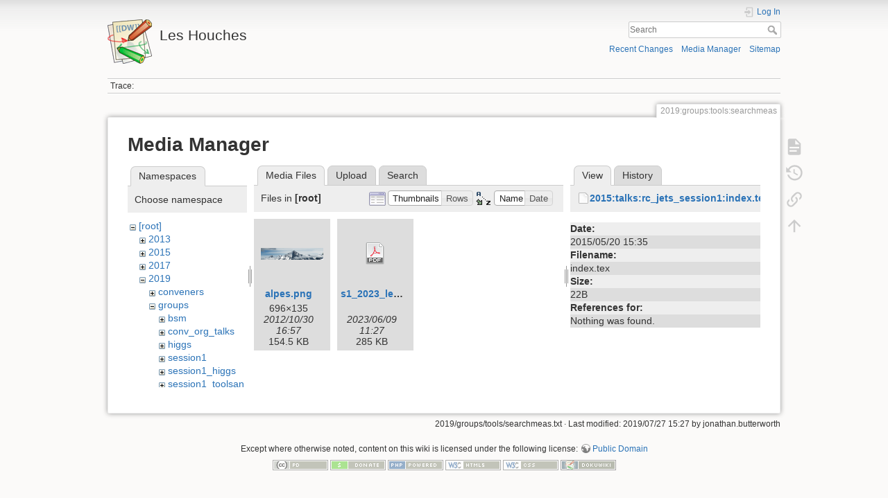

--- FILE ---
content_type: text/html; charset=utf-8
request_url: https://phystev.cnrs.fr/wiki/2019:groups:tools:searchmeas?ns=&tab_files=files&do=media&tab_details=view&image=2015%3Atalks%3Arc_jets_session1%3Aindex.tex
body_size: 4491
content:
<!DOCTYPE html>
<html lang="en" dir="ltr" class="no-js">
<head>
    <meta charset="utf-8" />
    <title>2019:groups:tools:searchmeas [Les Houches]</title>
    <script>(function(H){H.className=H.className.replace(/\bno-js\b/,'js')})(document.documentElement)</script>
    <meta name="generator" content="DokuWiki"/>
<meta name="theme-color" content="#008800"/>
<meta name="robots" content="noindex,nofollow"/>
<link rel="search" type="application/opensearchdescription+xml" href="/wiki/lib/exe/opensearch.php" title="Les Houches"/>
<link rel="start" href="/wiki/"/>
<link rel="contents" href="/wiki/2019:groups:tools:searchmeas?do=index" title="Sitemap"/>
<link rel="manifest" href="/wiki/lib/exe/manifest.php"/>
<link rel="alternate" type="application/rss+xml" title="Recent Changes" href="/wiki/feed.php"/>
<link rel="alternate" type="application/rss+xml" title="Current namespace" href="/wiki/feed.php?mode=list&amp;ns=2019:groups:tools"/>
<link rel="alternate" type="text/html" title="Plain HTML" href="/wiki/_export/xhtml/2019:groups:tools:searchmeas"/>
<link rel="alternate" type="text/plain" title="Wiki Markup" href="/wiki/_export/raw/2019:groups:tools:searchmeas"/>
<link rel="stylesheet" type="text/css" href="/wiki/lib/exe/css.php?t=dokuwiki&amp;tseed=9346ba7e90f8082f4f382f83f1b876e0"/>
<!--[if gte IE 9]><!-->
<script type="text/javascript">/*<![CDATA[*/var NS='2019:groups:tools';var JSINFO = {"id":"2019:groups:tools:searchmeas","namespace":"2019:groups:tools","ACT":"media","useHeadingNavigation":0,"useHeadingContent":0};
/*!]]>*/</script>
<script type="text/javascript" charset="utf-8" src="/wiki/lib/exe/jquery.php?tseed=23f888679b4f1dc26eef34902aca964f"></script>
<script type="text/javascript" charset="utf-8" src="/wiki/lib/exe/js.php?t=dokuwiki&amp;tseed=9346ba7e90f8082f4f382f83f1b876e0"></script>
<script type="text/x-mathjax-config">/*<![CDATA[*/MathJax.Hub.Config({

    tex2jax: {

        inlineMath: [ ["$","$"], ["\\(","\\)"] ],

        displayMath: [ ["$$","$$"], ["\\[","\\]"] ],

        processEscapes: true

    }

});
/*!]]>*/</script>
<script type="text/javascript" charset="utf-8" src="https://cdnjs.cloudflare.com/ajax/libs/mathjax/2.7.4/MathJax.js?config=TeX-AMS_CHTML.js"></script>
<!--<![endif]-->
    <meta name="viewport" content="width=device-width,initial-scale=1" />
    <link rel="shortcut icon" href="/wiki/lib/tpl/dokuwiki/images/favicon.ico" />
<link rel="apple-touch-icon" href="/wiki/lib/tpl/dokuwiki/images/apple-touch-icon.png" />
    </head>

<body>
    <div id="dokuwiki__site"><div id="dokuwiki__top" class="site dokuwiki mode_media tpl_dokuwiki     hasSidebar">

        
<!-- ********** HEADER ********** -->
<div id="dokuwiki__header"><div class="pad group">

    
    <div class="headings group">
        <ul class="a11y skip">
            <li><a href="#dokuwiki__content">skip to content</a></li>
        </ul>

        <h1><a href="/wiki/start"  accesskey="h" title="[H]"><img src="/wiki/lib/tpl/dokuwiki/images/logo.png" width="64" height="64" alt="" /> <span>Les Houches</span></a></h1>
            </div>

    <div class="tools group">
        <!-- USER TOOLS -->
                    <div id="dokuwiki__usertools">
                <h3 class="a11y">User Tools</h3>
                <ul>
                    <li class="action login"><a href="/wiki/2019:groups:tools:searchmeas?do=login&amp;sectok=" title="Log In" rel="nofollow"><span>Log In</span><svg xmlns="http://www.w3.org/2000/svg" width="24" height="24" viewBox="0 0 24 24"><path d="M10 17.25V14H3v-4h7V6.75L15.25 12 10 17.25M8 2h9a2 2 0 0 1 2 2v16a2 2 0 0 1-2 2H8a2 2 0 0 1-2-2v-4h2v4h9V4H8v4H6V4a2 2 0 0 1 2-2z"/></svg></a></li>                </ul>
            </div>
        
        <!-- SITE TOOLS -->
        <div id="dokuwiki__sitetools">
            <h3 class="a11y">Site Tools</h3>
            <form action="/wiki/start" method="get" role="search" class="search doku_form" id="dw__search" accept-charset="utf-8"><input type="hidden" name="do" value="search" /><input type="hidden" name="id" value="2019:groups:tools:searchmeas" /><div class="no"><input name="q" type="text" class="edit" title="[F]" accesskey="f" placeholder="Search" autocomplete="on" id="qsearch__in" value="" /><button value="1" type="submit" title="Search">Search</button><div id="qsearch__out" class="ajax_qsearch JSpopup"></div></div></form>            <div class="mobileTools">
                <form action="/wiki/doku.php" method="get" accept-charset="utf-8"><div class="no"><input type="hidden" name="id" value="2019:groups:tools:searchmeas" /><select name="do" class="edit quickselect" title="Tools"><option value="">Tools</option><optgroup label="Page Tools"><option value="">Show page</option><option value="revisions">Old revisions</option><option value="backlink">Backlinks</option></optgroup><optgroup label="Site Tools"><option value="recent">Recent Changes</option><option value="media">Media Manager</option><option value="index">Sitemap</option></optgroup><optgroup label="User Tools"><option value="login">Log In</option></optgroup></select><button type="submit">&gt;</button></div></form>            </div>
            <ul>
                <li class="action recent"><a href="/wiki/2019:groups:tools:searchmeas?do=recent" title="Recent Changes [r]" rel="nofollow" accesskey="r">Recent Changes</a></li><li class="action media"><a href="/wiki/2019:groups:tools:searchmeas?do=media&amp;ns=2019%3Agroups%3Atools" title="Media Manager" rel="nofollow">Media Manager</a></li><li class="action index"><a href="/wiki/2019:groups:tools:searchmeas?do=index" title="Sitemap [x]" rel="nofollow" accesskey="x">Sitemap</a></li>            </ul>
        </div>

    </div>

    <!-- BREADCRUMBS -->
            <div class="breadcrumbs">
                                        <div class="trace"><span class="bchead">Trace:</span></div>
                    </div>
    


    <hr class="a11y" />
</div></div><!-- /header -->

        <div class="wrapper group">

            
            <!-- ********** CONTENT ********** -->
            <div id="dokuwiki__content"><div class="pad group">
                
                <div class="pageId"><span>2019:groups:tools:searchmeas</span></div>

                <div class="page group">
                                                            <!-- wikipage start -->
                    <div id="mediamanager__page">
<h1>Media Manager</h1>
<div class="panel namespaces">
<h2>Namespaces</h2>
<div class="panelHeader">Choose namespace</div>
<div class="panelContent" id="media__tree">

<ul class="idx">
<li class="media level0 open"><img src="/wiki/lib/images/minus.gif" alt="−" /><div class="li"><a href="/wiki/2019:groups:tools:searchmeas?ns=&amp;tab_files=files&amp;do=media&amp;tab_details=view&amp;image=2015%3Atalks%3Arc_jets_session1%3Aindex.tex" class="idx_dir">[root]</a></div>
<ul class="idx">
<li class="media level1 closed"><img src="/wiki/lib/images/plus.gif" alt="+" /><div class="li"><a href="/wiki/2019:groups:tools:searchmeas?ns=2013&amp;tab_files=files&amp;do=media&amp;tab_details=view&amp;image=2015%3Atalks%3Arc_jets_session1%3Aindex.tex" class="idx_dir">2013</a></div></li>
<li class="media level1 closed"><img src="/wiki/lib/images/plus.gif" alt="+" /><div class="li"><a href="/wiki/2019:groups:tools:searchmeas?ns=2015&amp;tab_files=files&amp;do=media&amp;tab_details=view&amp;image=2015%3Atalks%3Arc_jets_session1%3Aindex.tex" class="idx_dir">2015</a></div></li>
<li class="media level1 closed"><img src="/wiki/lib/images/plus.gif" alt="+" /><div class="li"><a href="/wiki/2019:groups:tools:searchmeas?ns=2017&amp;tab_files=files&amp;do=media&amp;tab_details=view&amp;image=2015%3Atalks%3Arc_jets_session1%3Aindex.tex" class="idx_dir">2017</a></div></li>
<li class="media level1 open"><img src="/wiki/lib/images/minus.gif" alt="−" /><div class="li"><a href="/wiki/2019:groups:tools:searchmeas?ns=2019&amp;tab_files=files&amp;do=media&amp;tab_details=view&amp;image=2015%3Atalks%3Arc_jets_session1%3Aindex.tex" class="idx_dir">2019</a></div>
<ul class="idx">
<li class="media level2 closed"><img src="/wiki/lib/images/plus.gif" alt="+" /><div class="li"><a href="/wiki/2019:groups:tools:searchmeas?ns=2019%3Aconveners&amp;tab_files=files&amp;do=media&amp;tab_details=view&amp;image=2015%3Atalks%3Arc_jets_session1%3Aindex.tex" class="idx_dir">conveners</a></div></li>
<li class="media level2 open"><img src="/wiki/lib/images/minus.gif" alt="−" /><div class="li"><a href="/wiki/2019:groups:tools:searchmeas?ns=2019%3Agroups&amp;tab_files=files&amp;do=media&amp;tab_details=view&amp;image=2015%3Atalks%3Arc_jets_session1%3Aindex.tex" class="idx_dir">groups</a></div>
<ul class="idx">
<li class="media level3 closed"><img src="/wiki/lib/images/plus.gif" alt="+" /><div class="li"><a href="/wiki/2019:groups:tools:searchmeas?ns=2019%3Agroups%3Absm&amp;tab_files=files&amp;do=media&amp;tab_details=view&amp;image=2015%3Atalks%3Arc_jets_session1%3Aindex.tex" class="idx_dir">bsm</a></div></li>
<li class="media level3 closed"><img src="/wiki/lib/images/plus.gif" alt="+" /><div class="li"><a href="/wiki/2019:groups:tools:searchmeas?ns=2019%3Agroups%3Aconv_org_talks&amp;tab_files=files&amp;do=media&amp;tab_details=view&amp;image=2015%3Atalks%3Arc_jets_session1%3Aindex.tex" class="idx_dir">conv_org_talks</a></div></li>
<li class="media level3 closed"><img src="/wiki/lib/images/plus.gif" alt="+" /><div class="li"><a href="/wiki/2019:groups:tools:searchmeas?ns=2019%3Agroups%3Ahiggs&amp;tab_files=files&amp;do=media&amp;tab_details=view&amp;image=2015%3Atalks%3Arc_jets_session1%3Aindex.tex" class="idx_dir">higgs</a></div></li>
<li class="media level3 closed"><img src="/wiki/lib/images/plus.gif" alt="+" /><div class="li"><a href="/wiki/2019:groups:tools:searchmeas?ns=2019%3Agroups%3Asession1&amp;tab_files=files&amp;do=media&amp;tab_details=view&amp;image=2015%3Atalks%3Arc_jets_session1%3Aindex.tex" class="idx_dir">session1</a></div></li>
<li class="media level3 closed"><img src="/wiki/lib/images/plus.gif" alt="+" /><div class="li"><a href="/wiki/2019:groups:tools:searchmeas?ns=2019%3Agroups%3Asession1_higgs&amp;tab_files=files&amp;do=media&amp;tab_details=view&amp;image=2015%3Atalks%3Arc_jets_session1%3Aindex.tex" class="idx_dir">session1_higgs</a></div></li>
<li class="media level3 closed"><img src="/wiki/lib/images/plus.gif" alt="+" /><div class="li"><a href="/wiki/2019:groups:tools:searchmeas?ns=2019%3Agroups%3Asession1_toolsandmc&amp;tab_files=files&amp;do=media&amp;tab_details=view&amp;image=2015%3Atalks%3Arc_jets_session1%3Aindex.tex" class="idx_dir">session1_toolsandmc</a></div></li>
<li class="media level3 closed"><img src="/wiki/lib/images/plus.gif" alt="+" /><div class="li"><a href="/wiki/2019:groups:tools:searchmeas?ns=2019%3Agroups%3Asession2_bsm&amp;tab_files=files&amp;do=media&amp;tab_details=view&amp;image=2015%3Atalks%3Arc_jets_session1%3Aindex.tex" class="idx_dir">session2_bsm</a></div></li>
<li class="media level3 closed"><img src="/wiki/lib/images/plus.gif" alt="+" /><div class="li"><a href="/wiki/2019:groups:tools:searchmeas?ns=2019%3Agroups%3Asession2_higgs&amp;tab_files=files&amp;do=media&amp;tab_details=view&amp;image=2015%3Atalks%3Arc_jets_session1%3Aindex.tex" class="idx_dir">session2_higgs</a></div></li>
<li class="media level3 closed"><img src="/wiki/lib/images/plus.gif" alt="+" /><div class="li"><a href="/wiki/2019:groups:tools:searchmeas?ns=2019%3Agroups%3Asession2_toolsandmc&amp;tab_files=files&amp;do=media&amp;tab_details=view&amp;image=2015%3Atalks%3Arc_jets_session1%3Aindex.tex" class="idx_dir">session2_toolsandmc</a></div></li>
<li class="media level3 closed"><img src="/wiki/lib/images/plus.gif" alt="+" /><div class="li"><a href="/wiki/2019:groups:tools:searchmeas?ns=2019%3Agroups%3Asm&amp;tab_files=files&amp;do=media&amp;tab_details=view&amp;image=2015%3Atalks%3Arc_jets_session1%3Aindex.tex" class="idx_dir">sm</a></div></li>
<li class="media level3 open"><img src="/wiki/lib/images/minus.gif" alt="−" /><div class="li"><a href="/wiki/2019:groups:tools:searchmeas?ns=2019%3Agroups%3Atools&amp;tab_files=files&amp;do=media&amp;tab_details=view&amp;image=2015%3Atalks%3Arc_jets_session1%3Aindex.tex" class="idx_dir">tools</a></div>
<ul class="idx">
<li class="media level4 closed"><img src="/wiki/lib/images/plus.gif" alt="+" /><div class="li"><a href="/wiki/2019:groups:tools:searchmeas?ns=2019%3Agroups%3Atools%3A2019&amp;tab_files=files&amp;do=media&amp;tab_details=view&amp;image=2015%3Atalks%3Arc_jets_session1%3Aindex.tex" class="idx_dir">2019</a></div></li>
</ul>
</li>
</ul>
</li>
<li class="media level2 closed"><img src="/wiki/lib/images/plus.gif" alt="+" /><div class="li"><a href="/wiki/2019:groups:tools:searchmeas?ns=2019%3Aparticipants&amp;tab_files=files&amp;do=media&amp;tab_details=view&amp;image=2015%3Atalks%3Arc_jets_session1%3Aindex.tex" class="idx_dir">participants</a></div></li>
<li class="media level2 closed"><img src="/wiki/lib/images/plus.gif" alt="+" /><div class="li"><a href="/wiki/2019:groups:tools:searchmeas?ns=2019%3Atools&amp;tab_files=files&amp;do=media&amp;tab_details=view&amp;image=2015%3Atalks%3Arc_jets_session1%3Aindex.tex" class="idx_dir">tools</a></div></li>
</ul>
</li>
<li class="media level1 closed"><img src="/wiki/lib/images/plus.gif" alt="+" /><div class="li"><a href="/wiki/2019:groups:tools:searchmeas?ns=2023&amp;tab_files=files&amp;do=media&amp;tab_details=view&amp;image=2015%3Atalks%3Arc_jets_session1%3Aindex.tex" class="idx_dir">2023</a></div></li>
<li class="media level1 closed"><img src="/wiki/lib/images/plus.gif" alt="+" /><div class="li"><a href="/wiki/2019:groups:tools:searchmeas?ns=wiki&amp;tab_files=files&amp;do=media&amp;tab_details=view&amp;image=2015%3Atalks%3Arc_jets_session1%3Aindex.tex" class="idx_dir">wiki</a></div></li>
</ul></li>
</ul>
</div>
</div>
<div class="panel filelist">
<h2 class="a11y">Media Files</h2>
<ul class="tabs">
<li><strong>Media Files</strong></li>
<li><a href="/wiki/2019:groups:tools:searchmeas?tab_files=upload&amp;do=media&amp;tab_details=view&amp;image=2015%3Atalks%3Arc_jets_session1%3Aindex.tex&amp;ns=">Upload</a></li>
<li><a href="/wiki/2019:groups:tools:searchmeas?tab_files=search&amp;do=media&amp;tab_details=view&amp;image=2015%3Atalks%3Arc_jets_session1%3Aindex.tex&amp;ns=">Search</a></li>
</ul>
<div class="panelHeader">
<h3>Files in <strong>[root]</strong></h3>
<form class="options" method="get" action="/wiki/2019:groups:tools:searchmeas" accept-charset="utf-8"><div class="no">
<input type="hidden" name="do" value="media" /><input type="hidden" name="tab_files" value="files" /><input type="hidden" name="tab_details" value="view" /><input type="hidden" name="image" value="2015:talks:rc_jets_session1:index.tex" /><input type="hidden" name="ns" value="" /><ul>
<li class="listType"><label class="thumbs" for="listType__thumbs"><input type="radio" id="listType__thumbs" name="list_dwmedia" value="thumbs" checked="checked" /> <span>Thumbnails</span></label>
<label class="rows" for="listType__rows"><input type="radio" id="listType__rows" name="list_dwmedia" value="rows" /> <span>Rows</span></label>
</li>
<li class="sortBy"><label class="name" for="sortBy__name"><input type="radio" id="sortBy__name" name="sort_dwmedia" value="name" checked="checked" /> <span>Name</span></label>
<label class="date" for="sortBy__date"><input type="radio" id="sortBy__date" name="sort_dwmedia" value="date" /> <span>Date</span></label>
</li>
<li><button type="submit">Apply</button>
</li>
</ul>
</div></form>
</div>
<div class="panelContent">
<ul class="thumbs"><li><dl title="alpes.png">
<dt><a id="l_:alpes.png" class="image thumb" href="/wiki/2019:groups:tools:searchmeas?image=alpes.png&amp;ns=&amp;tab_details=view&amp;do=media&amp;tab_files=files"><img src="/wiki/_media/alpes.png?w=90&amp;h=17&amp;t=1351612658&amp;tok=381b7b" alt="alpes.png" /></a></dt>
<dd class="name"><a href="/wiki/2019:groups:tools:searchmeas?image=alpes.png&amp;ns=&amp;tab_details=view&amp;do=media&amp;tab_files=files" id="h_:alpes.png">alpes.png</a></dd>
<dd class="size">696&#215;135</dd>
<dd class="date">2012/10/30 16:57</dd>
<dd class="filesize">154.5 KB</dd>
</dl></li>
<li><dl title="s1_2023_leaflet.pdf">
<dt><a id="d_:s1_2023_leaflet.pdf" class="image" title="s1_2023_leaflet.pdf" href="/wiki/2019:groups:tools:searchmeas?image=s1_2023_leaflet.pdf&amp;ns=&amp;tab_details=view&amp;do=media&amp;tab_files=files"><img src="/wiki/lib/images/fileicons/32x32/pdf.png" alt="s1_2023_leaflet.pdf" class="icon" /></a></dt>
<dd class="name"><a href="/wiki/2019:groups:tools:searchmeas?image=s1_2023_leaflet.pdf&amp;ns=&amp;tab_details=view&amp;do=media&amp;tab_files=files" id="h_:s1_2023_leaflet.pdf">s1_2023_leaflet.pdf</a></dd>
<dd class="size">&#160;</dd>
<dd class="date">2023/06/09 11:27</dd>
<dd class="filesize">285 KB</dd>
</dl></li>
</ul>
</div>
</div>
<div class="panel file">
<h2 class="a11y">File</h2>
<ul class="tabs">
<li><strong>View</strong></li>
<li><a href="/wiki/2019:groups:tools:searchmeas?tab_details=history&amp;do=media&amp;tab_files=files&amp;image=2015%3Atalks%3Arc_jets_session1%3Aindex.tex&amp;ns=">History</a></li>
</ul>
<div class="panelHeader"><h3><strong><a href="/wiki/_media/2015:talks:rc_jets_session1:index.tex" class="select mediafile mf_tex" title="View original file">2015:talks:rc_jets_session1:index.tex</a></strong></h3></div>
<div class="panelContent">
<ul class="actions">
</ul>
<dl>
<dt>Date:</dt><dd>2015/05/20 15:35</dd>
<dt>Filename:</dt><dd>index.tex</dd>
<dt>Size:</dt><dd>22B</dd>
</dl>
<dl>
<dt>References for:</dt><dd>Nothing was found.</dd></dl>
</div>
</div>
</div>

                    <!-- wikipage stop -->
                                    </div>

                <div class="docInfo"><bdi>2019/groups/tools/searchmeas.txt</bdi> · Last modified: 2019/07/27 15:27 by <bdi>jonathan.butterworth</bdi></div>

                            </div></div><!-- /content -->

            <hr class="a11y" />

            <!-- PAGE ACTIONS -->
            <div id="dokuwiki__pagetools">
                <h3 class="a11y">Page Tools</h3>
                <div class="tools">
                    <ul>
                        <li class="show"><a href="/wiki/2019:groups:tools:searchmeas?do=" title="Show page [v]" rel="nofollow" accesskey="v"><span>Show page</span><svg xmlns="http://www.w3.org/2000/svg" width="24" height="24" viewBox="0 0 24 24"><path d="M13 9h5.5L13 3.5V9M6 2h8l6 6v12a2 2 0 0 1-2 2H6a2 2 0 0 1-2-2V4c0-1.11.89-2 2-2m9 16v-2H6v2h9m3-4v-2H6v2h12z"/></svg></a></li><li class="revs"><a href="/wiki/2019:groups:tools:searchmeas?do=revisions" title="Old revisions [o]" rel="nofollow" accesskey="o"><span>Old revisions</span><svg xmlns="http://www.w3.org/2000/svg" width="24" height="24" viewBox="0 0 24 24"><path d="M11 7v5.11l4.71 2.79.79-1.28-4-2.37V7m0-5C8.97 2 5.91 3.92 4.27 6.77L2 4.5V11h6.5L5.75 8.25C6.96 5.73 9.5 4 12.5 4a7.5 7.5 0 0 1 7.5 7.5 7.5 7.5 0 0 1-7.5 7.5c-3.27 0-6.03-2.09-7.06-5h-2.1c1.1 4.03 4.77 7 9.16 7 5.24 0 9.5-4.25 9.5-9.5A9.5 9.5 0 0 0 12.5 2z"/></svg></a></li><li class="backlink"><a href="/wiki/2019:groups:tools:searchmeas?do=backlink" title="Backlinks" rel="nofollow"><span>Backlinks</span><svg xmlns="http://www.w3.org/2000/svg" width="24" height="24" viewBox="0 0 24 24"><path d="M10.59 13.41c.41.39.41 1.03 0 1.42-.39.39-1.03.39-1.42 0a5.003 5.003 0 0 1 0-7.07l3.54-3.54a5.003 5.003 0 0 1 7.07 0 5.003 5.003 0 0 1 0 7.07l-1.49 1.49c.01-.82-.12-1.64-.4-2.42l.47-.48a2.982 2.982 0 0 0 0-4.24 2.982 2.982 0 0 0-4.24 0l-3.53 3.53a2.982 2.982 0 0 0 0 4.24m2.82-4.24c.39-.39 1.03-.39 1.42 0a5.003 5.003 0 0 1 0 7.07l-3.54 3.54a5.003 5.003 0 0 1-7.07 0 5.003 5.003 0 0 1 0-7.07l1.49-1.49c-.01.82.12 1.64.4 2.43l-.47.47a2.982 2.982 0 0 0 0 4.24 2.982 2.982 0 0 0 4.24 0l3.53-3.53a2.982 2.982 0 0 0 0-4.24.973.973 0 0 1 0-1.42z"/></svg></a></li><li class="top"><a href="#dokuwiki__top" title="Back to top [t]" rel="nofollow" accesskey="t"><span>Back to top</span><svg xmlns="http://www.w3.org/2000/svg" width="24" height="24" viewBox="0 0 24 24"><path d="M13 20h-2V8l-5.5 5.5-1.42-1.42L12 4.16l7.92 7.92-1.42 1.42L13 8v12z"/></svg></a></li>                    </ul>
                </div>
            </div>
        </div><!-- /wrapper -->

        
<!-- ********** FOOTER ********** -->
<div id="dokuwiki__footer"><div class="pad">
    <div class="license">Except where otherwise noted, content on this wiki is licensed under the following license: <bdi><a href="http://creativecommons.org/licenses/publicdomain/" rel="license" class="urlextern" target="_blank">Public Domain</a></bdi></div>
    <div class="buttons">
        <a href="http://creativecommons.org/licenses/publicdomain/" rel="license" target="_blank"><img src="/wiki/lib/images/license/button/publicdomain.png" alt="Public Domain" /></a>        <a href="https://www.dokuwiki.org/donate" title="Donate" target="_blank"><img
            src="/wiki/lib/tpl/dokuwiki/images/button-donate.gif" width="80" height="15" alt="Donate" /></a>
        <a href="https://php.net" title="Powered by PHP" target="_blank"><img
            src="/wiki/lib/tpl/dokuwiki/images/button-php.gif" width="80" height="15" alt="Powered by PHP" /></a>
        <a href="//validator.w3.org/check/referer" title="Valid HTML5" target="_blank"><img
            src="/wiki/lib/tpl/dokuwiki/images/button-html5.png" width="80" height="15" alt="Valid HTML5" /></a>
        <a href="//jigsaw.w3.org/css-validator/check/referer?profile=css3" title="Valid CSS" target="_blank"><img
            src="/wiki/lib/tpl/dokuwiki/images/button-css.png" width="80" height="15" alt="Valid CSS" /></a>
        <a href="https://dokuwiki.org/" title="Driven by DokuWiki" target="_blank"><img
            src="/wiki/lib/tpl/dokuwiki/images/button-dw.png" width="80" height="15" alt="Driven by DokuWiki" /></a>
    </div>
</div></div><!-- /footer -->

    </div></div><!-- /site -->

    <div class="no"><img src="/wiki/lib/exe/indexer.php?id=2019%3Agroups%3Atools%3Asearchmeas&amp;1769800335" width="2" height="1" alt="" /></div>
    <div id="screen__mode" class="no"></div></body>
</html>
